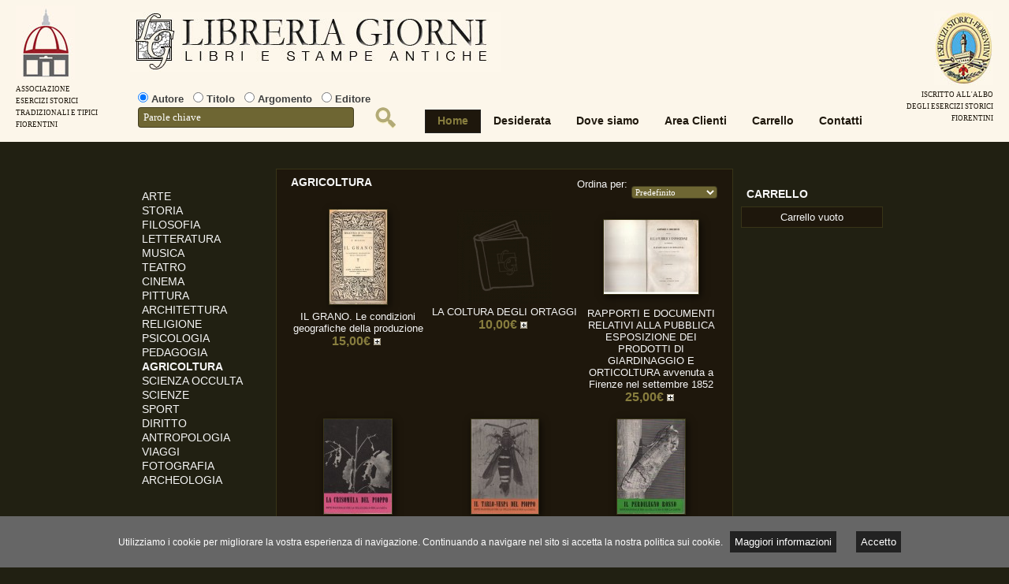

--- FILE ---
content_type: text/html; charset=utf-8
request_url: http://www.libreriagiorni.it/store/agricoltura/20816.html
body_size: 14318
content:
<?xml version="1.0" encoding="UTF-8"?>
<!DOCTYPE html PUBLIC "-//W3C//DTD XHTML 1.0 Strict//EN" "http://www.w3.org/TR/xhtml1/DTD/xhtml1-strict.dtd">
<html xmlns="http://www.w3.org/1999/xhtml" dir="ltr" lang="it" xml:lang="it">
<head>
<title>AGRICOLTURA</title>
<meta http-equiv="Content-Type" content="text/html; charset=utf-8" />
<meta name = "format-detection" content = "telephone=no">
<meta name="keywords" content="Libreria Giorni Firenze - Libri sull' agricoltura. Consulta il nostro catalogo online." />
<meta name="description" content="Libreria Giorni Firenze - Libri sull' agricoltura. Consulta il nostro catalogo online." />
<base href="http://www.libreriagiorni.it/store/" />
<!-- 
<link href="http://www.libreriagiorni.it/store/image/data/cart.png" rel="icon" />
 -->
<link rel="stylesheet" type="text/css" href="catalog/view/theme/default/stylesheet/stylesheet.css" />
<!--[if lt IE 7]>
<link rel="stylesheet" type="text/css" href="catalog/view/theme/default/stylesheet/ie6.css" />
<script type="text/javascript" src="catalog/view/javascript/DD_belatedPNG_0.0.8a-min.js"></script>
<script>
DD_belatedPNG.fix('img, #header .div3 a, #content .left, #content .right, .box .top');
</script>
<![endif]-->
<!--[if IE 7]>
<style>
#header .div4 {
width: 590px;
float: left;
height: 50px;
padding-right: 0px;
margin-top: 126px;
}
#header .div9 {
	margin-top: -83px;
}
.buttonSearch {
width: 32px;
height: 32px;
float: right;
position: relative;
margin-top: -32px;
}
</style>
<![endif]-->
<script type="text/javascript" src="http://ajax.googleapis.com/ajax/libs/jquery/1.4.2/jquery.js"></script>
<script type="text/javascript" src="autocomplete/jquery-ui.js"></script>
<script type="text/javascript" src="http://ajax.googleapis.com/ajax/libs/jqueryui/1.8.5/i18n/jquery.ui.datepicker-it.js"></script>
<link rel="stylesheet" href="http://ajax.googleapis.com/ajax/libs/jqueryui/1.8.5/themes/base/jquery-ui.css" type="text/css"/>
<link rel="stylesheet" href="http://ajax.googleapis.com/ajax/libs/jqueryui/1.8.5/themes/redmond/jquery-ui.css" type="text/css"/>
<script type="text/javascript" src="catalog/view/javascript/jquery/thickbox/thickbox-compressed.js"></script>
<link rel="stylesheet" type="text/css" href="catalog/view/javascript/jquery/thickbox/thickbox.css" />
<script type="text/javascript" src="catalog/view/javascript/jquery/tab.js"></script>
<script type="text/javascript"><!--
function bookmark(url, title) {
	if (window.sidebar) { // firefox
    window.sidebar.addPanel(title, url, "");
	} else if(window.opera && window.print) { // opera
		var elem = document.createElement('a');
		elem.setAttribute('href',url);
		elem.setAttribute('title',title);
		elem.setAttribute('rel','sidebar');
		elem.click();
	} else if(document.all) {// ie
   		window.external.AddFavorite(url, title);
	}
}
//--></script>
<script language="JavaScript" type="text/JavaScript">
var filtro_ricerca = 'a';
</script>
<style>
	.ui-autocomplete {
		z-index: 1000000 !important;
	}
	.ui-menu-item {
		text-align: left;
		color: #ff00ff;
	}
    .ui-autocomplete-loading {
        background: white url('http://www.chipsmachine.com/chips/immagini/processing.gif') right center no-repeat;
    }
    #tag {
        width: 25em;
    }
    /*
	.ui-state-hover, .ui-widget-content .ui-state-hover, .ui-widget-header .ui-state-hover, .ui-state-focus, .ui-widget-content .ui-state-focus, .ui-widget-header .ui-state-focus {
		border: 1px solid #79b7e7;
		background: #f0f000 url('http://www.chipsmachine.com/chips/immagini/libreriagiorni_ui-bg_glass_75_d0e5f5_1x400.png') 50% 50% repeat-x;
		font-weight: bold;
		color: #1d5987;
	}
	.ui-state-hover a, .ui-state-hover a:hover {
		color: #1d5987;
		text-decoration: none;
	}
	*/
</style>
</head>
<body>
<!-- Histats.com  START  (aync)-->
<script type="text/javascript">var _Hasync= _Hasync|| [];
_Hasync.push(['Histats.start', '1,1828786,4,0,0,0,00010000']);
_Hasync.push(['Histats.fasi', '1']);
_Hasync.push(['Histats.track_hits', '']);
(function() {
var hs = document.createElement('script'); hs.type = 'text/javascript'; hs.async = true;
hs.src = ('http://s10.histats.com/js15_as.js');
(document.getElementsByTagName('head')[0] || document.getElementsByTagName('body')[0]).appendChild(hs);
})();</script>
<noscript><a href="http://www.histats.com" target="_blank"><img  src="http://sstatic1.histats.com/0.gif?1828786&101" alt="statistiche web gratis" border="0"></a></noscript>
<!-- Histats.com  END  -->
<div id="topBody" style="position:absolute;"><div id="esercizistorici_tradizionali" style="position: absolute; top: 7px; left: 20px; text-align: left;"><a href="http://www.esercizistoricifiorentini.it/it/articolo/72/libreria-giorni/librerie.html" target="_blank" style="text-align: right; color: #1e170c; text-transform: uppercase; font-size: 9px; font-weight: normal; font-family: Georgia, Times, serif;"><img src="image/Esercizi_Storici_Tradizionali.jpg" alt="" /><br />Associazione<br />Esercizi Storici<br />Tradizionali e tipici<br />Fiorentini</div></a><div id="esercizistorici" style="position: absolute; top: 14px; right: 20px; text-align: right;"><a href="//luoghicommercio.comune.fi.it/esercizi_storici/tipologia/librerie.html" target="_blank" style="text-align: right; color: #1e170c; text-transform: uppercase; font-size: 9px; font-weight: normal; font-family: Georgia, Times, serif;"><img src="image/Esercizi_Storici.jpg" alt="" /><br />Iscritto all'Albo<br />degli Esercizi Storici<br />Fiorentini</div></a></div>
<div id="container">
<div id="header">
  <div class="div1">
    <div class="div2">
            <a href="http://www.libreriagiorni.it/store/index.php?route=common/home"><img id="logoImg" src="http://www.libreriagiorni.it/store/image/data/logo.jpg" title="Libreria Giorni" alt="Libreria Giorni" /></a>
          </div>
    <div class="div3"><a href="http://www.libreriagiorni.it/store/index.php?route=product/special" style="background-image: url('catalog/view/theme/default/image/special.png');">Offerte speciali</a><a onclick="bookmark(document.location, 'AGRICOLTURA');" style="background-image: url('catalog/view/theme/default/image/bookmark.png');">Segnalibro</a><a href="http://www.libreriagiorni.it/store/index.php?route=information/contact" style="background-image: url('catalog/view/theme/default/image/contact.png');">Contatti</a><a href="http://www.libreriagiorni.it/store/index.php?route=information/sitemap" style="background-image: url('catalog/view/theme/default/image/sitemap.png');">Mappa del sito</a></div>
    <div class="div4"><a href="http://www.libreriagiorni.it/store/index.php?route=common/home" id="tab_home">Home</a>
      <a href="desiderata" id="tab_desiderata">Desiderata</a>
      <a href="dove_siamo" id="tab_dovesiamo">Dove siamo</a>
            <a style="display: none;" href="http://www.libreriagiorni.it/store/index.php?route=account/login" id="tab_login">Login</a>
            <a href="http://www.libreriagiorni.it/store/index.php?route=account/account" id="tab_account">Area Clienti</a>
      <a href="http://www.libreriagiorni.it/store/index.php?route=checkout/cart" id="tab_cart">Carrello</a>
      <a href="http://www.libreriagiorni.it/store/index.php?route=information/contact" id="tab_contact">Contatti</a>
      <!-- <a href="http://www.libreriagiorni.it/store/index.php?route=checkout/shipping" id="tab_checkout">Acquista</a> -->
      </div>
    <div class="div5">
      <div class="left"></div>
      <div class="right"></div>
      <div class="center">
        <div id="search" style="color: #212012;">
          <div class="div8"></div>
                              <div class="div9" style="color: #212012;">
                     <div class="radio">
           <form enctype="multipart/form-data" method="post" action="" id="searchFilterForm" name="searchFilterFormN">
           	<input type="radio" value="" onclick="perAutore();" name="radio_search" checked="checked" />&nbsp;Autore
           	&nbsp;&nbsp;<input type="radio" value="" onclick="perTitolo();" name="radio_search" />&nbsp;Titolo
           	&nbsp;&nbsp;<input type="radio" value="" onclick="perArgomento();" name="radio_search" />&nbsp;Argomento
           	&nbsp;&nbsp;<input type="radio" value="" onclick="perEditore();" name="radio_search" />&nbsp;Editore
           </form>
           </div>
                        <input type="text" value="Parole chiave" id="filter_keyword" name="filter_keyword" onclick="this.value = '';" onkeydown="this.style.color = '#ffffff'" style="width: 260px; color: #ffffff;" />&nbsp;&nbsp;<a style="" onclick="moduleSearch();"><div class="buttonSearch"></div></a>
            <input type="hidden" id="tagid" name="tagid" value=""/>
            </form>
                        <!-- 
			<select id="filter_category_id">
              <option value="0">Tutte le categorie</option>
                                          <option value="35">&nbsp;&nbsp;&nbsp;&nbsp;ARTE</option>
                                                        <option value="36">&nbsp;&nbsp;&nbsp;&nbsp;STORIA</option>
                                                        <option value="37">&nbsp;&nbsp;&nbsp;&nbsp;FILOSOFIA</option>
                                                        <option value="38">&nbsp;&nbsp;&nbsp;&nbsp;LETTERATURA</option>
                                                        <option value="39">&nbsp;&nbsp;&nbsp;&nbsp;MUSICA</option>
                                                        <option value="40">&nbsp;&nbsp;&nbsp;&nbsp;TEATRO</option>
                                                        <option value="41">&nbsp;&nbsp;&nbsp;&nbsp;CINEMA</option>
                                                        <option value="42">&nbsp;&nbsp;&nbsp;&nbsp;PITTURA</option>
                                                        <option value="43">&nbsp;&nbsp;&nbsp;&nbsp;ARCHITETTURA</option>
                                                        <option value="44">&nbsp;&nbsp;&nbsp;&nbsp;RELIGIONE</option>
                                                        <option value="45">&nbsp;&nbsp;&nbsp;&nbsp;PSICOLOGIA</option>
                                                        <option value="46">&nbsp;&nbsp;&nbsp;&nbsp;PEDAGOGIA</option>
                                                        <option value="47" selected="selected">&nbsp;&nbsp;&nbsp;&nbsp;AGRICOLTURA</option>
                                                        <option value="48">&nbsp;&nbsp;&nbsp;&nbsp;SCIENZA OCCULTA</option>
                                                        <option value="49">&nbsp;&nbsp;&nbsp;&nbsp;SCIENZE</option>
                                                        <option value="50">&nbsp;&nbsp;&nbsp;&nbsp;SPORT</option>
                                                        <option value="52">&nbsp;&nbsp;&nbsp;&nbsp;DIRITTO</option>
                                                        <option value="54">&nbsp;&nbsp;&nbsp;&nbsp;ANTROPOLOGIA</option>
                                                        <option value="55">&nbsp;&nbsp;&nbsp;&nbsp;VIAGGI</option>
                                                        <option value="57">&nbsp;&nbsp;&nbsp;&nbsp;FOTOGRAFIA</option>
                                                        <option value="61">&nbsp;&nbsp;&nbsp;&nbsp;ARCHEOLOGIA</option>
                                                        <option value="60">&nbsp;&nbsp;&nbsp;&nbsp;LOCANDINE FILM</option>
                                        </select>
 		   -->
          </div>
          <!-- <br /> -->
          <div class="div10"><!-- &nbsp;&nbsp;<a onclick="moduleSearch();" class="button"><span>Vai</span></a> <a href="http://www.libreriagiorni.it/store/index.php?route=product/search">Ricerca avanzata</a> --></div>
        </div>
      </div>
    </div>
  </div>
  <div class="div6">
    <div class="left"></div>
    <div class="right"></div>
    <div class="center">
	        <div id="breadcrumb">
                <a href="http://www.libreriagiorni.it/store/index.php?route=common/home">Home</a>
                 &raquo; <a href="http://www.libreriagiorni.it/store/agricoltura">AGRICOLTURA</a>
              </div>
      <div class="div7">
                <form action="http://www.libreriagiorni.it/store/index.php?route=common/home" method="post" enctype="multipart/form-data" id="currency_form">
          <div class="switcher">
                                    <div class="selected"><a>Euro</a></div>
                                    <div class="option">
                            <a onclick="$('input[name=\'currency_code\']').attr('value', 'EUR'); $('#currency_form').submit();">Euro</a>
                          </div>
          </div>
          <div style="display: inline;">
            <input type="hidden" name="currency_code" value="" />
            <input type="hidden" name="redirect" value="http://www.libreriagiorni.it/store/agricoltura" />
          </div>
        </form>
                        <form action="http://www.libreriagiorni.it/store/index.php?route=common/home" method="post" enctype="multipart/form-data" id="language_form">
          <div class="switcher">
                                    <div class="selected"><a><img src="image/flags/it.png" alt="Italiano" />&nbsp;&nbsp;Italiano</a></div>
                                                            <div class="option">
                            <a onclick="$('input[name=\'language_code\']').attr('value', 'it'); $('#language_form').submit();"><img src="image/flags/it.png" alt="Italiano" />&nbsp;&nbsp;Italiano</a>
                            <a onclick="$('input[name=\'language_code\']').attr('value', 'en'); $('#language_form').submit();"><img src="image/flags/gb.png" alt="English" />&nbsp;&nbsp;English</a>
                          </div>
          </div>
          <div>
            <input type="hidden" name="language_code" value="" />
            <input type="hidden" name="redirect" value="http://www.libreriagiorni.it/store/agricoltura" />
          </div>
        </form>
              </div>
    </div>
  </div>
</div>
<script type="text/javascript"><!-- 
function getURLVar(urlVarName) {
	var urlHalves = String(document.location).toLowerCase().split('?');
	var urlVarValue = '';
	
	if (urlHalves[1]) {
		var urlVars = urlHalves[1].split('&');

		for (var i = 0; i <= (urlVars.length); i++) {
			if (urlVars[i]) {
				var urlVarPair = urlVars[i].split('=');
				
				if (urlVarPair[0] && urlVarPair[0] == urlVarName.toLowerCase()) {
					urlVarValue = urlVarPair[1];
				}
			}
		}
	}
	
	return urlVarValue;
} 

// funzione Autocomplete

/*
Opzioni della funzione Autocomplete:

source: accetta un url che nel nostro caso è il file php (che a breve andremo a vedere) oppure un array di elementi;
minLenght: setta il numero minimo di caratteri che bisogna scrivere nell'input-type per iniziare l'autocompletamento;
change: è una funzioncina che esegue logica al suo interno ad ogni cambiamento dell'input-type. In questo caso io non faccio altro che controllare se esiste un item tra i risultati e nel caso in cui non esiste vado a svuotare gli opportuni valori;
select: altra funzioncina che esegue la logica al suo interno nel momento in cui selezioniamo un elemento dei risultati proposti. Io al suo interno non faccio altro che andare a settare il lavoro opportuno (id del tag) all'input-type hidden.
*/
	
    $(document).ready(function() {
    	if (filtro_ricerca == 'a') {
        	perAutore();
        }
        if (filtro_ricerca == 't') {
        	perTitolo();
        }
        if (filtro_ricerca == 'e') {
        	perEditore();
        }
        if (filtro_ricerca == 'arg') {
        	perArgomento();
        }
    });
	
	function perAutore() {
		$("#filter_keyword").autocomplete({
            source: "autocomplete/data.php?cerca=a",
            minLength: 3,
            focus: function( event, ui ) {
                $(this).val(ui.item.label);
                return false;
            },
            change: function(event, ui) {
                if (!ui.item) {
                    $(this).val('');
                    $('#tagid').val('');
                    return false;
                }
            },
            select: function(event, ui) {
                $(this).val(ui.item.label);
                $('#tagid').val(ui.item.value);
                self.location.href = 'http://www.libreriagiorni.it/store/index.php?route=product/product&product_id='+ui.item.value+'&filter=a';
                return false;
            }
        });
	}
	
	function perTitolo() {
		$("#filter_keyword").autocomplete({
            source: "autocomplete/data.php?cerca=t",
            minLength: 3,
            focus: function( event, ui ) {
                $(this).val(ui.item.label);
                return false;
            },
            change: function(event, ui) {
                if (!ui.item) {
                    $(this).val('');
                    $('#tagid').val('');
                    return false;
                }
            },
            select: function(event, ui) {
                $(this).val(ui.item.label);
                $('#tagid').val(ui.item.value);
                self.location.href = 'http://www.libreriagiorni.it/store/index.php?route=product/product&product_id='+ui.item.value+'&filter=t';
                return false;
            }
        });
	}
	
	function perArgomento() {
		$("#filter_keyword").autocomplete({
            source: "autocomplete/data.php?cerca=arg",
            minLength: 3,
            focus: function( event, ui ) {
                $(this).val(ui.item.label);
                return false;
            },
            change: function(event, ui) {
                if (!ui.item) {
                    $(this).val('');
                    $('#tagid').val('');
                    return false;
                }
            },
            select: function(event, ui) {
                $(this).val(ui.item.label);
                $('#tagid').val(ui.item.value);
                self.location.href = 'http://www.libreriagiorni.it/store/index.php?route=product/product&product_id='+ui.item.value+'&filter=a';
                return false;
            }
        });
	}
	
	function perEditore() {
		$("#filter_keyword").autocomplete({
            source: "autocomplete/data.php?cerca=e",
            minLength: 3,
            focus: function( event, ui ) {
                $(this).val(ui.item.label);
                return false;
            },
            change: function(event, ui) {
                if (!ui.item) {
                    $(this).val('');
                    $('#tagid').val('');
                    return false;
                }
            },
            select: function(event, ui) {
                $(this).val(ui.item.label);
                $('#tagid').val(ui.item.value);
                self.location.href = 'http://www.libreriagiorni.it/store/index.php?route=product/manufacturer&manufacturer_id='+ui.item.value+'&filter=e';
                return false;
            }
        });
	}
	
	
$(document).ready(function() {
	route = getURLVar('route');
	
	if (!route) {
		if (document.location.href.indexOf('dove_siamo') != -1) {
			$('#tab_dovesiamo').addClass('selected');
		} else if (document.location.href.indexOf('desiderata') != -1) {
			$('#tab_desiderata').addClass('selected');
		} else if (route == 'account/login') {
			$('#tab_login').addClass('selected');	
		} else if (route == 'information/contact') {
			$('#tab_contact').addClass('selected');
		} else if (route == 'checkout/cart') {
			$('#tab_cart').addClass('selected');
		} else {
			$('#tab_home').addClass('selected');
		}
	} else {
		part = route.split('/');
		
		if (route == 'common/home') {
			$('#tab_home').addClass('selected');
		} else if (document.location.href.indexOf('dove_siamo') != -1) {
			$('#tab_dovesiamo').addClass('selected');
		} else if (document.location.href.indexOf('desiderata') != -1) {
			$('#tab_desiderata').addClass('selected');
		} else if (route == 'account/login') {
			$('#tab_login').addClass('selected');	
		} else if (part[0] == 'account') {
			$('#tab_account').addClass('selected');
		} else if (route == 'information/contact') {
			$('#tab_contact').addClass('selected');
		} else if (route == 'checkout/cart') {
			$('#tab_cart').addClass('selected');
		} else if (part[0] == 'checkout') {
			$('#tab_checkout').addClass('selected');
		} else {
			$('#tab_home').addClass('selected');
		}
	}
});
//--></script>
<script type="text/javascript"><!--
$('#search input').keydown(function(e) {
	if (e.keyCode == 13) {
		moduleSearch();
	}
});

function moduleSearch() {
	if (document.searchFilterFormN.radio_search[0].checked) {
		var filter_value = 'a';
	}
	if (document.searchFilterFormN.radio_search[1].checked) {
		var filter_value = 't';
	}
	if (document.searchFilterFormN.radio_search[2].checked) {
		var filter_value = 'arg';
	}
	if (document.searchFilterFormN.radio_search[3].checked) {
		var filter_value = 'e';
	}
	pathArray = location.pathname.split( '/' );
	
	url = 'http://www.libreriagiorni.it/store/';
		
	url += 'index.php?route=product/search';
		
	var filter_keyword = $('#filter_keyword').attr('value')
	
	if (filter_keyword) {
		url += '&keyword=' + encodeURIComponent(filter_keyword) + '&filter=' + filter_value;
	}
	
	var filter_category_id = $('#filter_category_id').attr('value');
	
	if (filter_category_id) {
		url += '&category_id=' + filter_category_id;
	}
	
	if (filter_value == 'arg') {
		url += '&description=1';
	}
	
	location = url;
}

function old_moduleSearch() {
	if (document.searchFilterFormN.radio_search[0].checked) {
		var filter_value = 'a';
	}
	if (document.searchFilterFormN.radio_search[1].checked) {
		var filter_value = 't';
	}
	if (document.searchFilterFormN.radio_search[2].checked) {
		var filter_value = 'e';
	}
	pathArray = location.pathname.split( '/' );
	
	url = 'http://www.libreriagiorni.it/store/';
		
	url += 'index.php?route=product/search';
		
	var filter_keyword = $('#filter_keyword').attr('value')
	
	if (filter_keyword) {
		url += '&keyword=' + encodeURIComponent(filter_keyword) + '&filter=' + filter_value;
	}
	
	var filter_category_id = $('#filter_category_id').attr('value');
	
	if (filter_category_id) {
		url += '&category_id=' + filter_category_id;
	}
	
	location = url;
}
//--></script>
<script type="text/javascript"><!--
$('.switcher').bind('click', function() {
	$(this).find('.option').slideToggle('fast');
});
$('.switcher').bind('mouseleave', function() {
	$(this).find('.option').slideUp('fast');
}); 
//--></script>
<div id="column_left">
    <div class="box">
  <div class="top"><img src="catalog/view/theme/default/image/category.png" alt="" />Categorie</div>
  <div id="category" class="middle"><ul><li><a href="http://www.libreriagiorni.it/store/arte">ARTE</a></li><li><a href="http://www.libreriagiorni.it/store/storia">STORIA</a></li><li><a href="http://www.libreriagiorni.it/store/filosofia">FILOSOFIA</a></li><li><a href="http://www.libreriagiorni.it/store/letteratura">LETTERATURA</a></li><li><a href="http://www.libreriagiorni.it/store/musica">MUSICA</a></li><li><a href="http://www.libreriagiorni.it/store/teatro">TEATRO</a></li><li><a href="http://www.libreriagiorni.it/store/cinema">CINEMA</a></li><li><a href="http://www.libreriagiorni.it/store/pittura">PITTURA</a></li><li><a href="http://www.libreriagiorni.it/store/architettura">ARCHITETTURA</a></li><li><a href="http://www.libreriagiorni.it/store/religione">RELIGIONE</a></li><li><a href="http://www.libreriagiorni.it/store/psicologia">PSICOLOGIA</a></li><li><a href="http://www.libreriagiorni.it/store/pedagogia">PEDAGOGIA</a></li><li><a href="http://www.libreriagiorni.it/store/agricoltura"><b>AGRICOLTURA</b></a></li><li><a href="http://www.libreriagiorni.it/store/scienza_occulta">SCIENZA OCCULTA</a></li><li><a href="http://www.libreriagiorni.it/store/scienze">SCIENZE</a></li><li><a href="http://www.libreriagiorni.it/store/sport">SPORT</a></li><li><a href="http://www.libreriagiorni.it/store/diritto">DIRITTO</a></li><li><a href="http://www.libreriagiorni.it/store/antropologia">ANTROPOLOGIA</a></li><li><a href="http://www.libreriagiorni.it/store/viaggi">VIAGGI</a></li><li><a href="http://www.libreriagiorni.it/store/fotografia">FOTOGRAFIA</a></li><li><a href="http://www.libreriagiorni.it/store/archeologia">ARCHEOLOGIA</a></li><li style="margin-top: 50px;"><a href="http://www.libreriagiorni.it/store/miniposter">LOCANDINE FILM</a></li></ul></div>
  <div class="bottom">&nbsp;</div>
  <br /><br />
  <!-- <div class="middle"><a href="http://www.libreriagiorni.it/store/index.php?route=information/contact">CONTATTI</a></div> -->
</div>
    <div id="pagine_info" class="box" style="visibility: hidden;">
  <div class="top"><img src="catalog/view/theme/default/image/information.png" alt="" />Informazioni</div>
  <div id="information" class="middle">
    <ul>
            	            	            	      		<li><a href="http://www.libreriagiorni.it/store/privacy">Privacy</a></li>
      	            	      		<li><a href="http://www.libreriagiorni.it/store/termini_e_condizioni">Termini e condizioni</a></li>
      	            <!-- <li><a href="http://www.libreriagiorni.it/store/index.php?route=information/contact">Contattaci</a></li> -->
      <!-- <li><a href="http://www.libreriagiorni.it/store/index.php?route=information/sitemap">Mappa del sito</a></li> -->
    </ul>
  </div>
  <div class="bottom">&nbsp;</div>
</div>
<script type="text/javascript"><!--
$(document).ready(function() {
	if ((document.location.href.indexOf('route=common/home') == -1) && (document.location.href !== 'http://www.libreriagiorni.it/store/')) {
		document.getElementById('pagine_info').style.visibility = 'visible';
	}
});
//--></script>  </div>
<div id="column_right">
    <div id="module_cart" class="box">
  <div class="top" style="display: block;"><!-- <img src="catalog/view/theme/default/image/basket.png" alt="" /> -->Carrello</div>
  <div class="middle" style="background: #1e170c; border: 1px solid #383417;">
        <div style="text-align: center;">Carrello vuoto</div>
      </div>
  <div class="bottom">&nbsp;</div>
</div>
<script type="text/javascript" src="catalog/view/javascript/jquery/ajax_add.js"></script>

<script type="text/javascript"><!--

function getUrlParam(name) {
  var name = name.replace(/[\[]/,"\\\[").replace(/[\]]/,"\\\]");
  var regexS = "[\\?&]"+name+"=([^&#]*)";
  var regex = new RegExp(regexS);
  var results = regex.exec(window.location.href);
  if (results == null)
    return "";
  else
    return results[1];
}

$(document).ready(function () {
	$('.cart_remove').live('click', function () {
		if (!confirm('Eliminare questo libro dal carrello?')) {
			return false;
		}
		$(this).removeClass('cart_remove').addClass('cart_remove_loading');
		$.ajax({
			type: 'post',
			url: 'index.php?route=module/cart/callback',
			dataType: 'html',
			data: 'remove=' + this.id,
			success: function (html) {
				$('#module_cart .middle').html(html);
				if (getUrlParam('route').indexOf('checkout') != -1) {
					window.location.reload();
				}
			}
		});
	});
});
//--></script>    <div id="inEvidenzaBox" class="box" style="display: block;">
  <div class="top" style="display: block;"><!-- <img src="catalog/view/theme/default/image/featured.png" alt="" /> -->In evidenza</div>
  <div class="middle" style="background: #1e170c; border: 1px solid #383417;">
        <table cellpadding="2" cellspacing="0" style="width: 100%;">
                  
            
      						                        
            
      						                        
            
      						                        
            
      						                        
            
      						                        
            
      						                        
            
      						                        
            
      						                        
            
      						                        
            
      						                        
            
      						                        
            
      						                        
            
      						                        
            
      						                        
            
      						                        
            
      						                        
            
      						                        
            
      						                        
            
      						                        
            
      						                        
            
      						                        
            
      						                        
            
      						                        
            
      						                        
            
      						                        
            
      						                        
            
      						                        
            
      						                        
            
      						                        
            
      						                        
            
      						                        
            
      						                        
            
      						                        
            
      						                        
            
      						                        
            
      						                        
            
      						                        
            
      						                        
            
      						                        
            
      						                        
            
      						                        
            
      						                        
            
      						                        
            
      						                        
            
      						                        
            
      						                        
            
      						                        
            
      						                        
            
      						                        
            
      						                        
            
      						                        
            
      						                        
            
      						                        
            
      						                        
            
      						                        
            
      						                        
            
      						                        
            
      						                        
            
      						                        
            
      						                        
            
      						                        
            
      						                        
            
      						                        
            
      						                        
            
      						                        
            
      						                        
            
      						                        
            
      						                        
            
      						                        
            
      						                        
            
      						                        
            
      						                        
            
      						                        
            
      						                        
            
      						                        
            
      						                        
            
      						                        
            
      						                        
            
      						                        
            
      						                        
            
      						                        
            
      						                        
            
      						                        
            
      						                        
            
      						                        
            
      						                        
            
      						                        
            
      						                        
            
      						                        
            
      						                        
            
      						                        
            
      						                        
            
      						                        
            
      						                        
            
      						                        
            
      						                        
            
      						                        
            
      						                        
            
      						                        
            
      						                        
            
      						                        
            
      						                        
            
      						                        
            
      						                        
            
      						                        
            
      						                        
            
      						                        
            
      						                        
            
      						                        
            
      						                        
            
      						                        
            
      						                        
            
      						                        
            
      						                        
            
      						                        
            
      						                        
            
      						                        
            
      						                        
            
      						                        
            
      						                        
            
      						                        
            
      						                        
            
      						                        
            
      						                        
            
      						                        
            
      						                        
            
      						                        
            
      						                        
            
      						                        
            
      						                        
            
      						                        
            
      						                        
            
      						                        
            
      						                        
            
      						                        
            
      						                        
            
      						                        
            
      						                        
            
      						                        
            
      						                        
            
      						                        
            
      						                        
            
      						                        
            
      						                </table>
      </div>
  <div class="bottom">&nbsp;</div>
</div>
<script type="text/javascript">
	document.getElementById("inEvidenzaBox").style.display = "none";
</script>

  </div>
<div id="content">
  <div class="top">
    <div class="left"></div>
    <div class="right"></div>
    <div class="center">
      <h1>AGRICOLTURA</h1>
    </div>
  </div>
  <div class="middle">
    	            <div class="sort">
      <div class="div1">
        <select name="sort" onchange="location = this.value">
                              <option value="http://www.libreriagiorni.it/store/agricoltura?sort=p.sort_order&order=ASC" selected="selected">Predefinito</option>
                                        <option value="http://www.libreriagiorni.it/store/agricoltura?sort=pd.name&order=ASC">Nome A - Z</option>
                                        <option value="http://www.libreriagiorni.it/store/agricoltura?sort=pd.name&order=DESC">Nome Z - A</option>
                                        <option value="http://www.libreriagiorni.it/store/agricoltura?sort=p.price&order=ASC">Prezzo crescente</option>
                                        <option value="http://www.libreriagiorni.it/store/agricoltura?sort=p.price&order=DESC">Prezzo decrescente</option>
                                        <option value="http://www.libreriagiorni.it/store/agricoltura?sort=p.model&order=ASC">Codice A - Z</option>
                                        <option value="http://www.libreriagiorni.it/store/agricoltura?sort=p.model&order=DESC">Codice Z - A</option>
                            </select>
      </div>
      <div class="div2">Ordina per:</div>
    </div>
    <table class="list">
            <tr>
                <td width="33%">                    <a href="http://www.libreriagiorni.it/store/agricoltura/6032.html"><img class="imageShadowBox" src="http://www.chipsmachine.com/libreriagiorni_store/TimThumb/timthumb_rsz.php?src=http://www.chipsmachine.com/libreriagiorni.edit/page_1/page_contents/media/img/6032.jpg&h=120" style="margin: px 0;" title="IL GRANO. Le condizioni geografiche della produzione" alt="IL GRANO. Le condizioni geografiche della produzione" /></a><br />
          <a href="http://www.libreriagiorni.it/store/agricoltura/6032.html">IL GRANO. Le condizioni geografiche della produzione</a><br />
          <!-- <span style="color: #999; font-size: 11px;">6032</span><br /> -->
                              <span style="font-size: 16px; color: #877d3e; font-weight: bold;">15,00€</span>
                    <a class="button_add_small" href="http://www.libreriagiorni.it/store/index.php?route=checkout/cart&product_id=6032" title="Aggiungi al carrello" >&nbsp;</a>
		            <br />
                    </td>
                <td width="33%">                    <a href="http://www.libreriagiorni.it/store/agricoltura/6048.html"><img class="" src="http://www.chipsmachine.com/libreriagiorni_store/image/cache/no_image-120x120.jpg" style="margin: px 0;" title="LA COLTURA DEGLI ORTAGGI" alt="LA COLTURA DEGLI ORTAGGI" /></a><br />
          <a href="http://www.libreriagiorni.it/store/agricoltura/6048.html">LA COLTURA DEGLI ORTAGGI</a><br />
          <!-- <span style="color: #999; font-size: 11px;">6048</span><br /> -->
                              <span style="font-size: 16px; color: #877d3e; font-weight: bold;">10,00€</span>
                    <a class="button_add_small" href="http://www.libreriagiorni.it/store/index.php?route=checkout/cart&product_id=6048" title="Aggiungi al carrello" >&nbsp;</a>
		            <br />
                    </td>
                <td width="33%">                    <a href="http://www.libreriagiorni.it/store/agricoltura/11216.html"><img class="imageShadowBox" src="http://www.chipsmachine.com/libreriagiorni_store/TimThumb/timthumb_rsz.php?src=http://www.chipsmachine.com/libreriagiorni.edit/page_1/page_contents/media/img/11216.jpg&w=120" style="margin: 13px 0;" title="RAPPORTI E DOCUMENTI RELATIVI ALLA PUBBLICA ESPOSIZIONE DEI PRODOTTI DI GIARDINAGGIO E ORTICOLTURA avvenuta a Firenze nel settembre 1852" alt="RAPPORTI E DOCUMENTI RELATIVI ALLA PUBBLICA ESPOSIZIONE DEI PRODOTTI DI GIARDINAGGIO E ORTICOLTURA avvenuta a Firenze nel settembre 1852" /></a><br />
          <a href="http://www.libreriagiorni.it/store/agricoltura/11216.html">RAPPORTI E DOCUMENTI RELATIVI ALLA PUBBLICA ESPOSIZIONE DEI PRODOTTI DI GIARDINAGGIO E ORTICOLTURA avvenuta a Firenze nel settembre 1852</a><br />
          <!-- <span style="color: #999; font-size: 11px;">11216</span><br /> -->
                              <span style="font-size: 16px; color: #877d3e; font-weight: bold;">25,00€</span>
                    <a class="button_add_small" href="http://www.libreriagiorni.it/store/index.php?route=checkout/cart&product_id=11216" title="Aggiungi al carrello" >&nbsp;</a>
		            <br />
                    </td>
              </tr>
            <tr>
                <td width="33%">                    <a href="http://www.libreriagiorni.it/store/agricoltura/23982.html"><img class="imageShadowBox" src="http://www.chipsmachine.com/libreriagiorni_store/TimThumb/timthumb_rsz.php?src=http://www.chipsmachine.com/libreriagiorni.edit/page_1/page_contents/media/img/23982.jpg&h=120" style="margin: px 0;" title="La crisomela del pioppo (melasoma populi)" alt="La crisomela del pioppo (melasoma populi)" /></a><br />
          <a href="http://www.libreriagiorni.it/store/agricoltura/23982.html">La crisomela del pioppo (melasoma populi)</a><br />
          <!-- <span style="color: #999; font-size: 11px;">23982</span><br /> -->
                              <span style="font-size: 16px; color: #877d3e; font-weight: bold;">10,00€</span>
                    <a class="button_add_small" href="http://www.libreriagiorni.it/store/index.php?route=checkout/cart&product_id=23982" title="Aggiungi al carrello" >&nbsp;</a>
		            <br />
                    </td>
                <td width="33%">                    <a href="http://www.libreriagiorni.it/store/agricoltura/23985.html"><img class="imageShadowBox" src="http://www.chipsmachine.com/libreriagiorni_store/TimThumb/timthumb_rsz.php?src=http://www.chipsmachine.com/libreriagiorni.edit/page_1/page_contents/media/img/23985.jpg&h=120" style="margin: px 0;" title="Il tarlo vespa del pioppo (sciapteron tabaniforme)" alt="Il tarlo vespa del pioppo (sciapteron tabaniforme)" /></a><br />
          <a href="http://www.libreriagiorni.it/store/agricoltura/23985.html">Il tarlo vespa del pioppo (sciapteron tabaniforme)</a><br />
          <!-- <span style="color: #999; font-size: 11px;">23985</span><br /> -->
                              <span style="font-size: 16px; color: #877d3e; font-weight: bold;">10,00€</span>
                    <a class="button_add_small" href="http://www.libreriagiorni.it/store/index.php?route=checkout/cart&product_id=23985" title="Aggiungi al carrello" >&nbsp;</a>
		            <br />
                    </td>
                <td width="33%">                    <a href="http://www.libreriagiorni.it/store/agricoltura/23988.html"><img class="imageShadowBox" src="http://www.chipsmachine.com/libreriagiorni_store/TimThumb/timthumb_rsz.php?src=http://www.chipsmachine.com/libreriagiorni.edit/page_1/page_contents/media/img/23988.jpg&h=120" style="margin: px 0;" title="Il perdilegno rosso (cossus cossus)" alt="Il perdilegno rosso (cossus cossus)" /></a><br />
          <a href="http://www.libreriagiorni.it/store/agricoltura/23988.html">Il perdilegno rosso (cossus cossus)</a><br />
          <!-- <span style="color: #999; font-size: 11px;">23988</span><br /> -->
                              <span style="font-size: 16px; color: #877d3e; font-weight: bold;">10,00€</span>
                    <a class="button_add_small" href="http://www.libreriagiorni.it/store/index.php?route=checkout/cart&product_id=23988" title="Aggiungi al carrello" >&nbsp;</a>
		            <br />
                    </td>
              </tr>
            <tr>
                <td width="33%">                    <a href="http://www.libreriagiorni.it/store/agricoltura/23992.html"><img class="imageShadowBox" src="http://www.chipsmachine.com/libreriagiorni_store/TimThumb/timthumb_rsz.php?src=http://www.chipsmachine.com/libreriagiorni.edit/page_1/page_contents/media/img/23992.jpg&h=120" style="margin: px 0;" title="Pioppicoltura" alt="Pioppicoltura" /></a><br />
          <a href="http://www.libreriagiorni.it/store/agricoltura/23992.html">Pioppicoltura</a><br />
          <!-- <span style="color: #999; font-size: 11px;">23992</span><br /> -->
                              <span style="font-size: 16px; color: #877d3e; font-weight: bold;">15,00€</span>
                    <a class="button_add_small" href="http://www.libreriagiorni.it/store/index.php?route=checkout/cart&product_id=23992" title="Aggiungi al carrello" >&nbsp;</a>
		            <br />
                    </td>
                <td width="33%">                    <a href="http://www.libreriagiorni.it/store/agricoltura/24138.html"><img class="imageShadowBox" src="http://www.chipsmachine.com/libreriagiorni_store/TimThumb/timthumb_rsz.php?src=http://www.chipsmachine.com/libreriagiorni.edit/page_1/page_contents/media/img/24138.jpg&h=120" style="margin: px 0;" title="Malattie e parassiti delle principali piante coltivate e loro rimedii" alt="Malattie e parassiti delle principali piante coltivate e loro rimedii" /></a><br />
          <a href="http://www.libreriagiorni.it/store/agricoltura/24138.html">Malattie e parassiti delle principali piante coltivate e loro rimedii</a><br />
          <!-- <span style="color: #999; font-size: 11px;">24138</span><br /> -->
                              <span style="font-size: 16px; color: #877d3e; font-weight: bold;">14,00€</span>
                    <a class="button_add_small" href="http://www.libreriagiorni.it/store/index.php?route=checkout/cart&product_id=24138" title="Aggiungi al carrello" >&nbsp;</a>
		            <br />
                    </td>
                <td width="33%">                    <a href="http://www.libreriagiorni.it/store/agricoltura/24293.html"><img class="imageShadowBox" src="http://www.chipsmachine.com/libreriagiorni_store/TimThumb/timthumb_rsz.php?src=http://www.chipsmachine.com/libreriagiorni.edit/page_1/page_contents/media/img/24293.jpg&h=120" style="margin: px 0;" title="L'olivicoltore rivista olearia italiana anno XVII gennaio 1940" alt="L'olivicoltore rivista olearia italiana anno XVII gennaio 1940" /></a><br />
          <a href="http://www.libreriagiorni.it/store/agricoltura/24293.html">L'olivicoltore rivista olearia italiana anno XVII gennaio 1940</a><br />
          <!-- <span style="color: #999; font-size: 11px;">24293</span><br /> -->
                              <span style="font-size: 16px; color: #877d3e; font-weight: bold;">5,00€</span>
                    <a class="button_add_small" href="http://www.libreriagiorni.it/store/index.php?route=checkout/cart&product_id=24293" title="Aggiungi al carrello" >&nbsp;</a>
		            <br />
                    </td>
              </tr>
            <tr>
                <td width="33%">                    <a href="http://www.libreriagiorni.it/store/agricoltura/24296.html"><img class="imageShadowBox" src="http://www.chipsmachine.com/libreriagiorni_store/TimThumb/timthumb_rsz.php?src=http://www.chipsmachine.com/libreriagiorni.edit/page_1/page_contents/media/img/24296.jpg&h=120" style="margin: px 0;" title="L'olivicoltore rivista olearia italiana anno XVII aprile 1940" alt="L'olivicoltore rivista olearia italiana anno XVII aprile 1940" /></a><br />
          <a href="http://www.libreriagiorni.it/store/agricoltura/24296.html">L'olivicoltore rivista olearia italiana anno XVII aprile 1940</a><br />
          <!-- <span style="color: #999; font-size: 11px;">24296</span><br /> -->
                              <span style="font-size: 16px; color: #877d3e; font-weight: bold;">5,00€</span>
                    <a class="button_add_small" href="http://www.libreriagiorni.it/store/index.php?route=checkout/cart&product_id=24296" title="Aggiungi al carrello" >&nbsp;</a>
		            <br />
                    </td>
                <td width="33%">                    <a href="http://www.libreriagiorni.it/store/agricoltura/26172.html"><img class="imageShadowBox" src="http://www.chipsmachine.com/libreriagiorni_store/TimThumb/timthumb_rsz.php?src=http://www.chipsmachine.com/libreriagiorni.edit/page_1/page_contents/media/img/26172.jpg&h=120" style="margin: px 0;" title="Ulivi ed olio in alta Daunia nel periodo Normanno Svevo" alt="Ulivi ed olio in alta Daunia nel periodo Normanno Svevo" /></a><br />
          <a href="http://www.libreriagiorni.it/store/agricoltura/26172.html">Ulivi ed olio in alta Daunia nel periodo Normanno Svevo</a><br />
          <!-- <span style="color: #999; font-size: 11px;">26172</span><br /> -->
                              <span style="font-size: 16px; color: #877d3e; font-weight: bold;">24,00€</span>
                    <a class="button_add_small" href="http://www.libreriagiorni.it/store/index.php?route=checkout/cart&product_id=26172" title="Aggiungi al carrello" >&nbsp;</a>
		            <br />
                    </td>
                <td width="33%">                    <a href="http://www.libreriagiorni.it/store/agricoltura/29703.html"><img class="imageShadowBox" src="http://www.chipsmachine.com/libreriagiorni_store/TimThumb/timthumb_rsz.php?src=http://www.chipsmachine.com/libreriagiorni.edit/page_1/page_contents/media/img/29703.jpg&h=120" style="margin: px 0;" title="Archeologia della vite e del vino in Etruria" alt="Archeologia della vite e del vino in Etruria" /></a><br />
          <a href="http://www.libreriagiorni.it/store/agricoltura/29703.html">Archeologia della vite e del vino in Etruria</a><br />
          <!-- <span style="color: #999; font-size: 11px;">29703</span><br /> -->
                              <span style="font-size: 16px; color: #877d3e; font-weight: bold;">16,00€</span>
                    <a class="button_add_small" href="http://www.libreriagiorni.it/store/index.php?route=checkout/cart&product_id=29703" title="Aggiungi al carrello" >&nbsp;</a>
		            <br />
                    </td>
              </tr>
          </table>
    <div class="pagination"><div class="results">Risultati 1-12 di 12 (1 Pagine)</div></div>
      </div>
  <div class="bottom">
    <div class="left"></div>
    <div class="right"></div>
    <div class="center"></div>
  </div>
</div>
<div id="footer" style="height: 100px;">
  <!-- 
OpenCart is open source software and you are free to remove the Powered By OpenCart if you want, but its generally accepted practise to make a small donatation.
Please donate via PayPal to donate@opencart.com
//-->
  <div class="" style="float: left; margin-left: 28px; text-align: center; color: #3f4040;">LIBRERIA GIORNI • Via Martelli 35/R • 50129 Firenze • Tel. +39 055 284967 • P.Iva 05483760483</div>
  <div class="div2"><span style="font-size:10px; color: #3f4040;">webdesign Paola Giannessi by </span><a href="http://www.chipslab.net" style="font-size:10px; color: #3f4040;" target="_blank"><b>chipsmachine</b></a></div>
  <!-- 
OpenCart is open source software and you are free to remove the Powered By OpenCart if you want, but its generally accepted practise to make a small donatation.
Please donate via PayPal to donate@opencart.com
//-->
</div>
</div>
<div id="extraBottomBar"></div>

<!-- Privacy Policy -->
<script type="text/javascript">
function tooglePrivacyPolicy() {
	$( "#highslide-html-privacyPolicy_Box" ).dialog({
  		width: '80%'
	});
}

</script>
<div id="privacyPolicy_box" style="z-index: 1000;">
	<div class="highslide-html-content" id="highslide-html-privacyPolicy_Box" style="display:none; width: 70%;">
		<div class="highslide-header" style="margin-top: 14px;">
			<ul>
				<li class="highslide-close">
					<a href="#" onclick="return hs.close(this)"></a>
				</li>
			</ul>
		</div>
		<div class="highslide-body" id="privacyPolicyBody">
			<b>INFORMATIVA RELATIVA AL TRATTAMENTO DEI DATI PERSONALI ai sensi dell’articolo 13 del Regolamento (UE) 2016/679</b><br /><br />

<b>Trattamento dati personali<br /><br />Premessa</b><br /><br />
<b>Libreria Giorni di F. Piattoli</b> informa gli utenti sul trattamento dei loro dati personali per effetto della consultazione del presente sito internet.
<b>Libreria Giorni di F. Piattoli</b>, nella sua qualità di titolare del trattamento si impegna a rispettare e a proteggere la riservatezza dell’utente trattando i dati personali forniti nel rispetto delle disposizioni di legge atte a garantire la sicurezza, l'esattezza, l'aggiornamento e la pertinenza dei dati rispetto alle finalità dichiarate. I dati personali forniti dagli utenti che inoltrano richieste sono utilizzati al solo fine di dare esecuzione alla richiesta di volta in volta inoltrata, e sono comunicati a terzi nel solo caso in cui ciò sia strettamente necessario e funzionale a tale finalità. I dati sono trattati da personale appositamente incaricato al trattamento dei dati.<br /><br />

<b>Titolare del trattamento dei dati</b><br />
A seguito della consultazione di questo sito possono essere trattati dati relativi a persone identificate o identificabili. Il titolare del loro trattamento è <b>Libreria Giorni di F. Piattoli</b>, in seguito denominata "Azienda", che ha sede in <b>Via Martelli 35/r - 50129 Firenze FI</b>, nella persona del suo titolare/legale rappresentante.<br /><br />

<b>Luogo del trattamento dei dati</b><br />
I trattamenti connessi ai servizi web di questo sito hanno luogo presso la predetta sede dell'Azienda e sono curati solo da personale dell'Azienda oppure da incaricati esterni di operazioni di manutenzione e aggiornamento.<br />
Nessun dato derivante dal servizio web viene comunicato o diffuso.<br />
I dati personali forniti dagli utenti che inoltrano richieste di servizi, prestazioni o informazioni sono utilizzati al solo fine di eseguire il servizio o la prestazione richiesta o di fornire le informazioni richieste e sono comunicati a terzi nel solo caso in cui ciò sia a tal fine necessario e quindi, limitatamente ai servizi e alle prestazioni richieste, i dati potranno essere trasmessi al personale interno dell'Azienda, a collaboratori, corrispondenti ed incaricati, a consulenti dell'Azienda in materia di contabilità amministrativa, fiscale e contributiva e di informatica e telematica, ad istituti bancari e finanziari, nonché a soggetti incaricati per la tutela degli interessi dell'Azienda in sede giurisdizionale, amministrativa ed extragiudiziale e per il recupero dei crediti ad incaricati per la spedizione di documenti e per il controllo aziendale.<br />
Specifiche misure di sicurezza sono osservate per prevenire la perdita dei dati, usi illeciti o non corretti ed accessi non autorizzati.<br /><br />

<b>Tipi di dati trattati</b><br />
<i>Dati di navigazione</i><br />
I sistemi informatici e le procedure software preposte al funzionamento di questo sito web acquisiscono, nel corso del loro normale esercizio, alcuni dati personali la cui trasmissione è implicita nell'uso dei protocolli di comunicazione di Internet.<br />
Queste informazioni non saranno fornite a terzi, ma potranno essere utilizzate per ricavare informazioni statistiche sull'uso del sito e per comunicazioni a carattere commerciale. In questa categoria di dati rientrano gli indirizzi IP o i nomi a dominio dei computer utilizzati dagli utenti che si connettono al sito, gli indirizzi in notazione URI (Uniform Resource Identifier) delle risorse richieste, l'orario della richiesta, il metodo utilizzato nel sottoporre la richiesta al server, la dimensione del file ottenuto in risposta, il codice numerico indicante lo stato della risposta data dal server (buon fine, errore, ecc.) ed altri parametri relativi al sistema operativo e all'ambiente informatico dell'utente. Questi dati vengono utilizzati al solo fine di ricavare informazioni statistiche anonime sull'uso del sito e per controllarne il corretto funzionamento.<br />
I dati potrebbero essere utilizzati per l'accertamento di responsabilità in caso di ipotetici reati informatici ai danni del sito.<br /><br />

<i>Dati forniti volontariamente dall'utente</i><br />
L'invio facoltativo, esplicito e volontario di posta elettronica agli indirizzi indicati su questo sito comporta la successiva acquisizione dell'indirizzo del mittente, necessario per rispondere alle richieste di servizi e/o informazioni.<br />
La registrazione facoltativa, esplicita e volontaria tramite appositi moduli web (form) presenti sul nostro sito comporta la successiva acquisizione di tutti i dati riportati nei campi compilati dall'utente ed il trattamento, conformemente a quanto riportato nelle specifiche informative riportate per ogni singolo form.<br /><br />

<b>Cookies</b><br />
Non viene fatto uso di Cookies per la trasmissione di informazioni di carattere personale, né vengono utilizzati c.d. cookies di profilazione, ovvero sistemi per il tracciamento degli utenti.<br />
Ulteriori informazioni sull'impiego dei Cookies possono essere consultate nell'apposita informativa raggiungibile dal link nel footer di questo sito.<br /><br />

<b>Facoltatività del conferimento dei dati</b><br />
A parte quanto di seguito specificato con riferimento ai dati di navigazione, l'utente è libero di fornire i dati personali necessari al fine di dare esecuzione alle sue specifiche richieste. Il loro mancato conferimento può comportare l'impossibilità di ottenere quanto richiesto.<br />
Per completezza va ricordato che in alcuni casi (non oggetto dell'ordinaria gestione di questo sito), gli organi giudiziari possono richiedere alcuni tipi di dati. In questo caso ovviamente la comunicazione da parte dell’Azienda ai predetti organi risulta obbligatoria.<br /><br />

<b>Modalità del trattamento – Conservazione dei dati</b><br />
I dati personali sono trattati – secondo principi di correttezza, liceità e trasparenza – con strumenti automatizzati e cartacei per il tempo strettamente necessario a conseguire gli scopi per cui sono stati raccolti e in ossequio a disposizioni di legge.<br /><br />

<b>Finalità del trattamento – Base giuridica del trattamento</b><br />
a) adempimenti connessi agli incarichi conferiti all'Azienda e/o ai servizi alla stessa richiesti, nonché alle norme civilistiche, contabili, fiscali e di pubblica sicurezza, alla gestione amministrativa del rapporto e agli adempimenti comunque correlati all'attività economica dell'Azienda;<br /><br />
b) finalità necessarie ad accertare, esercitare o difendere un diritto in sede giudiziaria o ogniqualvolta le autorità giurisdizionali esercitino le loro funzioni giurisdizionali;<br /><br />
c) per l’eventuale invio di materiale informativo sui servizi dell'Azienda e promozionale da parte dell'Azienda nonché di sue controllate e partecipate;
La base giuridica del trattamento di dati personali per le finalità di cui alla lettera:<br /><br />
&emsp;&emsp;&emsp;a) è l’esecuzione dell’incarico conferito e/o l’erogazione del servizio richiesto;<br /><br /> 
&emsp;&emsp;&emsp;b) è l’adempimento ad un obbligo legale cui l’Azienda è soggetta;<br /><br />
&emsp;&emsp;&emsp;c) è il consenso dell’utente, che potrà essere in qualsiasi momento revocato. La revoca del consenso non pregiudica la liceità del trattamento basata sul consenso precedentemente prestato.<br /><br />

<b>Diritti degli interessati</b><br />
I soggetti cui si riferiscono i dati personali hanno il diritto in qualunque momento di chiedere all’Azienda l’accesso ai dati personali, la rettifica o la cancellazione degli stessi o di opporsi al loro trattamento, la limitazione del trattamento nonché di ottenere, ove tecnicamente fattibile e nei casi previsti dalla legge, in un formato strutturato, di uso comune e leggibile da dispositivo automatico, i dati personali che li riguardano.<br />
Al fine di semplificare le modalità di inoltro e ridurre i tempi per il riscontro si invita a presentare le richieste, di cui al precedente paragrafo, per iscritto all’indirizzo di posta elettronica <b>info@libreriagiorni.it</b>.<br />
L’utente, qualora ritenesse che il trattamento dei suoi dati personali sia contrario alla normativa vigente, ha in ogni caso il diritto di proporre reclamo all’autorità di controllo competente (Garante per la Protezione dei Dati Personali) o di adire le opportune sedi giudiziarie.

		</div>
		<div class="alertOkButtonN" id="privacyPolicyOkButton" style="margin-left: 91%;">
			<input type="button" id="privacyPolicyButtonOk" onclick="$( '#highslide-html-privacyPolicy_Box' ).dialog( 'close' );" value="     Ok     " />
		</div>
		<div class="highslide-footer">
			<div>
				<span class="highslide-resize" title="Resize">
					<span></span>
				</span>
			</div>
		</div>
	</div>
</div>
<!-- Privacy Policy [fine] -->


<!-- Cookies Policy -->
<script type="text/javascript">
function toogleCookiesPolicy() {
	$( "#highslide-html-cookiesPolicy_Box" ).dialog({
  		width: '80%'
	});
}
</script>
<div id="cookiesPolicy_box">
	<div id="privacyPolicy" style="display: block; float: left; margin-right: 40px;"><a id="" href="#" onclick="tooglePrivacyPolicy(); return false;"><span id="privacyPolicy_link">Informativa Privacy | Privacy Policy</span></a></div>
	<div id="cookiesPolicy" style=""><a id="" href="#" onclick="toogleCookiesPolicy(); return false;"><span id="cookiesPolicy_link">Informativa sui Cookie | Cookie Policy</span></a></div>
	<div class="highslide-html-content" id="highslide-html-cookiesPolicy_Box" title="Informativa sull'uso dei Cookie | Cookie Policy" style="display:none; display:none; width: 70%;">
		<div class="highslide-header" style="margin-top: 14px;">
			<span style="float:left; text-transform: uppercase;"><strong>Informativa sull'uso dei Cookie | Cookie Policy</strong></span><br />
		</div>
		<div class="highslide-body" id="cookiesPolicyBody">
			<div class="contenuto_policy">
			Accedendo a questo sito l'utente accetta l'utilizzo dei cookie impostati sul sito stesso, secondo le modalità descritte nel presente documento. Un cookie web consiste in una serie di informazioni contenute in file di testo di piccole dimensioni che vengono memorizzate sul vostro computer dal sito che state visitando. I cookie possono memorizzare diversi tipi di informazioni, comprese quelle personali, come il nome utente o un indirizzo e-mail. Per questo motivo, l'Unione Europea ha emanato una direttiva (2002/58/CE), recepita nei D. Lgs. 69 e 70/2012 e nel Provvedimento del Garante per la protezione dei dati personali n. 229/2014, che disciplina l'utilizzo dei cookie e la memorizzazione delle informazioni di identificazione personale.<br /><br />

			Le informazioni raccolte tramite cookie dal nostro sito sono in forma anonima e finalizzate all'esclusivo utilizzo sul sito web stesso. I cookie impiegati nel nostro sito non consentono l'accesso ad alcuna informazione personale, salvo gli eventuali dati che l'utente sceglie di condividere con noi.<br /><br />

			<strong>Tipo di cookie utilizzati</strong><br />
			Questo sito non usa cookie di profilazione, ma solo quelli tecnici, strettamente necessari al funzionamento e all'analisi delle prestazioni e del traffico. I cookie tecnici impiegati sono di tipo:<br />
			• transitorio (o di sessione), che mantengono le informazioni per il tempo necessario alla navigazione web e che vengono cancellati una volta usciti dal browser o allo spegnimento del computer;<br />
			• persistente, che memorizzano e mantengono le informazioni sul computer fino all'eliminazione del cookie stesso e che consentono il recupero automatico di informazioni immesse in precedenza.<br />
			Nessun dato personale raccolto da questo sito durante la navigazione degli utenti viene utilizzato per inviare messaggi pubblicitari in linea con le preferenze manifestate dall'utente durante la navigazione in rete.<br /><br />

			<strong>Come disabilitare i cookie?</strong><br />
			I cookie vengono utilizzati per la navigazione nel nostro sito web e la loro disattivazione potrebbe impedire di utilizzarne alcune funzionalità.
			La maggior parte dei browser (Internet Explorer, Firefox, Chrome, ecc.) sono configurati per accettare i cookie. I cookie memorizzati sul disco fisso del tuo dispositivo possono comunque essere cancellati. È inoltre possibile disabilitare i cookie seguendo le indicazioni fornite dai principali browser, ai link seguenti:<br />
			Chrome: <a href="https://support.google.com/chrome/answer/95647?hl=it" target="_blank">https://support.google.com/chrome/answer/95647?hl=it</a><br />
			Firefox: <a href="http://support.mozilla.org/it/kb/Eliminare i cookie" target="_blank">http://support.mozilla.org/it/kb/Eliminare i cookie</a><br />
			Internet Explorer: <a href="http://windows.microsoft.com/it-IT/internet-explorer/delete-manage-cookies" target="_blank">http://windows.microsoft.com/it-IT/internet-explorer/delete-manage-cookies</a><br />
			Opera: <a href="http://www.opera.com/help/tutorials/security/privacy/" target="_blank">http://www.opera.com/help/tutorials/security/privacy/</a><br />
			Safari: <a href="https://support.apple.com/it-it/guide/safari/sfri11471/mac" target="_blank">https://support.apple.com/it-it/guide/safari/sfri11471/mac</a><br /><br />


			<strong>Cookie di terze parti</strong><br />
			Questo sito contiene link ad altri siti web che dispongono di una propria informativa sulla privacy che potrebbe essere diversa da quella adottata da questo sito.<br />
			Un esempio è rappresentato dalla presenza dei “social plugin” per Facebook, Twitter, Linkedin, Google+ o altro. Si tratta di parti della pagina visitata generate direttamente dai suddetti siti ed integrati nella pagina del sito ospitante. L'utilizzo più comune dei social plugin è finalizzato alla condivisione dei contenuti sui social network. La presenza di questi plugin comporta la trasmissione di cookie da e verso tutti i siti gestiti da terze parti. Quando l’utente visita una pagina di questo sito, i plug-in presenti stabiliscono una connessione diretta tra il browser dell’utente e i social network. Tramite questa connessione i social network acquisiscono alcune informazioni relative allo stesso, come ad esempio indirizzo IP, data e ora della visita, browser utilizzato, ecc. Inoltre, se l’utente è connesso (e quindi autenticato) su uno di questi social network, le informazioni raccolte possono essere collegate al proprio profilo social.
			Questo sito, invece, non rileva nessuna delle informazioni che vengono trasmesse al social network tramite il plug-in.<br />
			Altro esempio può essere Google Analytics, un servizio di analisi del traffico web fornito da Google, Inc. (“Google”). Anche in questo caso si tratta di cookie di terze parti raccolti e gestiti in modo anonimo per monitorare e migliorare le prestazioni del sito ospite.<br /><br />
			La gestione delle informazioni raccolte da “terze parti” è disciplinata dalle relative informative cui si prega di fare riferimento. Per garantire una maggiore trasparenza e comodità, si riportano qui di seguito gli indirizzi web delle diverse informative e delle modalità per la gestione dei cookie e dei social plugin.<br />
			Facebook informativa: <a href="https://www.facebook.com/help/cookies/" target="_blank">https://www.facebook.com/help/cookies/</a><br />
			Facebook Plugin: <a href="http://www.facebook.com/help/social-plugins/" target="_blank">http://www.facebook.com/help/social-plugins/</a><br />
			Twitter informativa: <a href="https://help.twitter.com/it/rules-and-policies/twitter-cookies" target="_blank">https://help.twitter.com/it/rules-and-policies/twitter-cookies</a><br />
			Linkedin informativa: <a href="https://www.linkedin.com/legal/cookie-policy" target="_blank">https://www.linkedin.com/legal/cookie-policy</a><br />
			Pinterest informativa: <a href="https://about.pinterest.com/it/privacy-policy" target="_blank">https://about.pinterest.com/it/privacy-policy</a><br />
			Pinterest Plugin: <a href="https://help.pinterest.com/it/articles/website-widgets" target="_blank">https://help.pinterest.com/it/articles/website-widgets</a><br />
			Histats informativa: <a href="http://www.histats.com/?act=5" target="_blank">http://www.histats.com/?act=5</a><br />
			Shinystat informativa: <a href="http://www.shinystat.com/it/informativa_privacy_generale_free.html" target="_blank">http://www.shinystat.com/it/informativa_privacy_generale_free.html</a><br />
			AddThis informativa: <a href="http://www.addthis.com/privacy/privacy-policy/it/">http://www.addthis.com/privacy/privacy-policy/it/</a><br />
			Google+ informativa: <a href="http://www.google.com/policies/technologies/cookies/" target="_blank">http://www.google.com/policies/technologies/cookies/</a><br />
			Google Analytics: <a href="https://policies.google.com/privacy?hl=it" target="_blank">https://policies.google.com/privacy?hl=it</a><br /><br />
			
						<strong>Cookie di Google Analytics</strong><br />
			<strong>Libreria Giorni di F. Piattoli</strong> non utilizza il servizio di analisi web Google Analytics.<br />
			</div>		</div>
		<div class="alertOkButtonN" id="cookiesPolicyOkButton" style="margin-left: 91%;">
			<input type="button" id="cookiesPolicyButtonOk" onclick="$( '#highslide-html-cookiesPolicy_Box' ).dialog( 'close' );" style="cursor: pointer;" value="     Ok     " />
		</div>
		<div class="highslide-footer">
			<div>
				<span class="highslide-resize" title="Resize">
					<span></span>
				</span>
			</div>
		</div>
	</div>
</div>
<!-- Cookies Policy [fine] -->

<div id="skychatFix"></div>

<!--  Banner nibirumail -->
<div id="bannerCookie">
<script type="text/javascript">var nibirumail_advice_text = 'Utilizziamo i cookie per migliorare la vostra esperienza di navigazione. Continuando a navigare nel sito si accetta la nostra politica sui cookie.&nbsp;&nbsp;&nbsp;<div id="opzioni_cookie"><a href="javascript: void();" style="margin-right: 16px;" onclick="toogleCookiesPolicy();">Maggiori informazioni</a>&nbsp;&nbsp;&nbsp;<a href="javascript:;" class="nibirumail_agreement">Accetto</a></div>';</script>
<script type="text/javascript" src="//www.chipsmachine.com/chips/scripts/cookiebanner.js"></script>
</div>
<!--  Banner nibirumail [fine] -->


</body></html> 

--- FILE ---
content_type: text/css
request_url: http://www.libreriagiorni.it/store/catalog/view/theme/default/stylesheet/stylesheet.css
body_size: 4880
content:
html {
	overflow: -moz-scrollbars-vertical;
	margin: 0;
	padding: 0;
}
* {
	font-family: Arial, Helvetica, sans-serif;
}
body {
	margin: 0px;
	padding: 0px;
	text-align: center;
	background: #212012 /*url('../image/topBody.jpg') repeat-x*/;
	color: #f6f6f6;
}
body, td, th, input, textarea, select, a {
	font-size: 13px;
}
#topBody {
	margin: 0;
	padding: 0;
	height: 180px;
	width: 100%;
	/*z-index:90;*/
	background: #fcf6ea /*url('../image/topBody.jpg') repeat-x*/;
}
form {
	padding: 0;
	margin: 0;
	display: inline;
	color: #f6f6f6;
}
.div5 form {
	color: #3f4040;
}
input, textarea, select {
	margin: 3px 0px;
}
a, a:visited {
	color: #f6f6f6;
	text-decoration: none;
	cursor: pointer;
}
#category a {
}
#footer a, #footer a:visited {
	color: #f6f6f6;
	text-decoration: none;
	cursor: pointer;
}
#footer a:hover {
	text-decoration: underline;
}
a:hover {
	color: #877d3e;
	text-decoration: none;
}
a img {
	border: none;
}
p {
	margin-top: 0px;
}
/* layout */
#container {
	width: 980px;
	margin-left: auto;
	margin-right: auto;
	text-align: left;
	background: #212012;
}
#header {
	margin-bottom: 20px;
	height: 194px;
	position: relative;
	/*background: transparent url('../image/header.png') repeat-x;*/
}
#header .div1 {
	margin-top: 0px;
}
#header .div2 {
	float: left;
	padding-top: 15px;
	padding-left: 15px;
}
#header .div3 {
	visibility: hidden;
	float: right;
	padding-top: 7px;
	height: 38px;
}
#header .div3 a {
	margin-left: 15px;
	padding: 1px 0px 2px 20px;
	background-repeat: no-repeat;
	background-position: left center;
}
#header .div4 {
	width: 590px;
	clear: right;
	float: right;
	height: 50px;
	padding-right: 0px;
	margin-top: 46px;
}
#header .div4 a {
	float: left;
	margin-right: 2px;
	width: auto !important;
	height: 18px;
	padding-top: 5px;
	padding-right: 15px;
	padding-bottom: 5px;
	padding-left: 15px;
	/*background: url('../image/tab_1.png') no-repeat;*/
	text-align: center;
	color: #1e170c;
	text-decoration: none;
	font-size: 14px;
	font-weight: bold;
	position: relative;
	z-index: 1;
}
#header .div4 a:hover {
	/*
	background: #1e170c;
	outline: 1px solid #222222;
	*/
	color: #877d3e;
}
#header .div4 a.selected {
	background: #1e170c;
	outline: 1px solid #222222;
	color: #877d3e;
	z-index: 3;
}
#header .div5 {
	clear: both;
	margin-bottom: 60px;
}
#header .div5 .left {
	/*background: url('../image/header_1_left.png') no-repeat;*/
	width: 5px;
	height: 40px;
	float: left;
}
#header .div5 .right {
	/*background: url('../image/header_1_right.png') no-repeat;*/
	width: 5px;
	height: 40px;
	float: right;
}
#header .div5 .center {
	/*background: url('../image/header_1_center.png') repeat-x;*/
	height: 40px;
	margin-left: 5px;
	margin-right: 5px;
}
#header .div6 {
	position: absolute;
	margin-left: 660px;
	top: 10px;
}
#header .div6 .left {
	/*background: url('../image/header_2_left.png') no-repeat;*/
	width: 5px;
	height: 32px;
	float: left;
}
#header .div6 .right {
	/*background: url('../image/header_2_right.png') no-repeat;*/
	width: 5px;
	height: 32px;
	float: right;
}
#header .div6 .center {
	/*background: url('../image/header_2_center.png') repeat-x;*/
	height: 32px;
	margin-left: 5px;
	margin-right: 5px;
	padding-left: 5px;
	padding-right: 5px;
}
#header .div7 { /*lingue e valute*/
	visibility: hidden;
	float: right;
	padding-top: 2px;
}
#header .div8 {
	float: left; margin-top: 3px;
}
#header .div9 {
	float: left;
	width: 330px;
	margin-top: -83px;
}
#header .div10 {
	float: left; 
	margin-top: 2px;	
}
#search {
	margin-left: 20px;
	/*
	position: absolute;
	top: 186px;
	margin-left: 490px;
	*/
	padding-top: 7px;
	padding-left: 0px;
	color: #FFF;
	font-weight: bold;
}
#search select {
	border: 1px solid #0A5391;
	padding: 1px;
}
#search a {
	color: #FFF;
}
input[type=text], input[type=password], textarea, select {
	font: normal 13px verdana;
	border: 1px solid #3f4040;
	background: #6e6633;
	padding: 4px 6px;
	outline:none;
	color: #FFF;
    transition: all 0.25s ease-in-out;
    -webkit-transition: all 0.25s ease-in-out;
    -moz-transition: all 0.25s ease-in-out;
    border-radius:4px;
    -webkit-border-radius:4px;
    -moz-border-radius:4px;
    border:1px solid rgba(0,0,0, 0.4);
}

input[type=text]:focus, input[type=password]:focus, textarea:focus, select:focus {
	outline:none;
    box-shadow: 0 0 6px rgba(235, 213, 74, 1);
    -webkit-box-shadow: 0 0 6px rgba(235, 213, 74, 1);
    -moz-box-shadow: 0 0 6px rgba(235, 213, 74, 1);
    border:1px solid rgba(235,213,74, 0.8); 
}

#breadcrumb {
	float: left;
	padding-top: 7px;
	padding-bottom: 11px;
	height: 13px;
	margin-bottom: 10px;
	color: #f6f6f6;
}
.switcher {
	float: right;	
	margin-top: 3px;
	margin-left: 10px;
}
.switcher a {
	text-decoration: none;
	display: block;
}
.switcher .selected {
	background: #1e170c url('../image/switcher.png') repeat-x;
}
.switcher .selected a {
	border: 1px solid #CCCCCC;
	background: url('../image/arrow_down.png') 116px center no-repeat;
	color: #f8f8f8;
	padding: 2px 5px 2px 5px;
	width: 121px;
}
.switcher .selected a:hover {
	background: #F0F0F0 url('../image/arrow_down.png') 116px center no-repeat;
}
.switcher .option {	
	position: absolute;
	z-index: 3;
	border-left: 1px solid #383417;
	border-right: 1px solid #383417;
	border-bottom: 1px solid #383417;
	background-color: #1e170c;
	display: none;
	width: 131px;
}
.switcher .option a {
	color: #000;
	padding: 3px 5px 3px 5px;
}
.switcher .option a:hover {
	background: #FFC;
}
.switcher img {
	position: relative;
	top: 1px;
}
#column_left {
	float: left;
	width: 180px;
	margin-right: 10px;
	padding-left: 20px;
	clear: left;
	background: #212012;
}
#column_right {
	float: right;
	width: 180px;
	margin-left: 10px;
	margin-right: 10px;
	clear: right;
}
#content {
	margin-left: 200px;
	margin-right: 200px;
}
#content a, #content a:visited {
	/*color: #f6f6f6;*/
	text-decoration: none;
	cursor: pointer;
}

#content .top {
	border-left: 1px solid #383417;
	border-right: 1px solid #383417;
	border-top: 1px solid #383417;
	background: #1e170c;
}

#content .top .left {
	/*background: url('../image/content_top_left.png') no-repeat;*/
	width: 5px;
	float: left;
}
#content .top .right {
	/*background: url('../image/content_top_right.png') no-repeat;*/
	width: 5px;
	float: right;
}
#content .top .center {
	/*background: url('../image/content_top_center.png') repeat-x;*/
	margin-left: 11px;
	margin-right: 9px;
}
#content .top h1, .heading {
	padding: 8px 0px 8px 7px;
}
#content h1, .heading {
	color: #f7f7f7;
	font-size: 14px;
	font-family: Arial, Helvetica, sans-serif;
	font-weight: bold;
	text-transform: uppercase;
	margin: 0px;
}
#content .middle {
	/*
	border-left: 1px solid #383417;
	border-right: 1px solid #383417;
	*/
	margin-top: 0px;
	background: #1e170c;
	padding: 10px 10px 1px 10px;
	min-height: 30px;
	border-left: 1px solid #383417;
	border-right: 1px solid #383417;
	border-bottom: 1px solid #383417;
	background: #1e170c;
}
#content .bottom .left {
	/*background: url('../image/content_bottom_left.png') no-repeat;*/
	width: 5px;
	height: 5px;
	float: left;
}
#content .bottom .right {
	/*background: url('../image/content_bottom_right.png') no-repeat;*/
	width: 5px;
	height: 5px;
	float: right;
}
#content .bottom .center {
	/*background: url('../image/content_bottom_center.png') repeat-x;*/
	height: 5px;
	margin: 0 5px 10px 5px;
}
.box {
	margin-bottom: 10px;
	/*background: url('../image/box_top.png') no-repeat;*/
	position: relative;
	z-index: 10000;
}
.box .top {
	clear: both;
	padding: 8px 0px 8px 7px;
	color: #f7f7f7;
	font-size: 14px;
	font-family: Arial, Helvetica, sans-serif;
	font-weight: bold;
	text-transform: uppercase;
	display: none;
}
.box .top img {
	float: left;
	margin-right: 5px;
}
.box .middle {
	/*border-left: 1px solid #383417;*/
	/*border-right: 1px solid #383417;*/
	padding: 10px;
}
.box .bottom {
	height: 5px;
	/*background: url('../image/box_bottom.png') no-repeat;*/
}
.success {
	padding: 5px 0px;
	margin-bottom: 10px;
	background: #E4F1C9;
	border: 1px solid #A5BD71;
	font-size: 11px;
	font-family: Verdana, Geneva, sans-serif;
	text-align: center;
	color: #222222;
}
.warning {
	padding: 5px 0px;
	margin-bottom: 10px;
	background: #ba0000;
	border: 1px solid #aaaaaa;
	font-size: 11px;
	font-family: Verdana, Geneva, sans-serif;
	text-align: center;
}
.wait {
	padding: 5px 0px;
	margin-bottom: 10px;
	background: #FBFAEA;
	border: 1px solid #EFEBAA;
	font-size: 11px;
	font-family: Verdana, Geneva, sans-serif;
	text-align: center;
}
.required {
	color: #ba0000;
	font-weight: bold;
}
.error {
	color: #ba0000;
	display: block;
}
.help {
	cursor: pointer;
}
.tooltip {
	border: 1px solid #FDDA5C;
	background: #FBFF95;
	padding: 5px;
	font-size: 11px;
	width: 250px;
}
.clear { /* generic container (i.e. div) for floating buttons */
	overflow: hidden;
	width: 100%;
}
.avviso_scadenza {
	float: right;
	display: inline-block;
	margin-right: 12px;
	font-size: x-small;
	color: #ff0000;
}
/* button */
a.button, .button_segnala {
	background: none repeat scroll 0 0 #6e6633;
    border: 1px solid #6e6633;
    border-radius: 8px;
    color: #ffffff;
    cursor: pointer;
    font-family: 'Oxygen',sans-serif;
    font-size: 14px;
    font-weight: 700;
    height: 31px;
    line-height: 22px;
    padding: 5px 20px 6px;
    text-decoration: none;
    white-space: nowrap;
	transition:all 0.3s ease 0s;
	-moz-transition:all 0.3s ease 0s;
	-webkit-transition:all 0.3s ease 0s;
}
a.button:hover, .button_segnala:hover { background: #ffffff; border-color: #000; color: #202020; }

input.button{
	font-family: 'Oxygen', sans-serif;
	font-size:14px;
	font-weight:700;
	line-height:19px;
	color:#202020;
	border:1px solid #bfbfbf;
	border-radius: 8px;
	padding: 4px 20px 5px;
	background:#fff;
	cursor:pointer;
	white-space:nowrap;
	transition:all 0.3s ease 0s;
	-moz-transition:all 0.3s ease 0s;
	-webkit-transition:all 0.3s ease 0s;
}
input.button:hover{ background:#000; border-color:#000; color:#fff; }

input.button.button_upload{font-family: 'Quattrocento', serif; font-size:14px; font-weight:400; padding-top:7px}
input.button#button-cart{
	border-radius: 20px;
    font-size: 16px;
    padding: 8px 33px;
    text-transform: uppercase;
}
a.button-color, div.button-color  {
	background: none repeat scroll 0 0 #cfcfcf;
    color: #fff;
    display: block;
    font-family: 'Oxygen',sans-serif;
    font-size: 16px;
    font-weight: 700;
    height: 40px;
    line-height: 40px;    
    text-align: center;
    text-decoration: none;
    text-transform: uppercase;
    white-space: nowrap;
	transition:all 0.5s ease 0s;
	-moz-transition:all 0.5s ease 0s;
	-webkit-transition:all 0.5s ease 0s;
	cursor:pointer;
}
a.button-color.button-black{ background:#000; color:#fff; }
a.button-color:hover, div.button-color:hover{
	/* background-image: linear-gradient(rgba(255, 255, 255, 0.1), rgba(0, 0, 0, 0.2)); */
    text-decoration: none;
    transition: background 300ms ease 0s;
	border-bottom:none;
}
a.button-color.button-black:hover{background-image: linear-gradient(rgba(255, 255, 255, 0.3), rgba(0, 0, 0, 0.7));}
.buttons {
	float:left;
	width:100%;
	padding-bottom: 20px;
	clear: both;
}
.buttons .left {
	float: left;
	text-align: left;
}
.buttons .right {
	float: right;
	text-align: right;
}
.buttons .center {
	margin-left: auto;
	margin-right: auto;
}

/* 
.button_segnala {
	padding-left: 8px;
	display: inline-block;
	margin-right: 5px;
	background: url('../image/button_segnala_left.png') top left no-repeat;
	text-decoration: none;
	color:#FFF;
}
.button_segnala span {
	color: #FFF;
	display: block;
	padding: 4px 12px 5px 5px;
	background: url('../image/button_segnala_right.png') top right no-repeat;
}
 */
 
.button_giallo {
	padding-left: 8px;
	display: inline-block;
	margin-right: 5px;
	background: url('../image/button_left_giallo.png') top left no-repeat;
	text-decoration: none;
	color:#FFF;
}
.button_giallo span {
	color: #f6f6f6;
	display: block;
	padding: 4px 12px 5px 5px;
	background: url('../image/button_right_giallo.png') top right no-repeat;
}
.button_rosso {
	padding-left: 8px;
	display: inline-block;
	margin-right: 5px;
	background: url('../image/button_left_rosso.png') top left no-repeat;
	text-decoration: none;
	color:#FFF;
}
.button_rosso span {
	color: #eaeaea;
	display: block;
	padding: 4px 12px 5px 5px;
	background: url('../image/button_right_rosso.png') top right no-repeat;
}
.buttons {
	/*background: #F8F8F8;*/
	/*border: 1px solid #383417;*/
	padding: 5px;
	margin-top: -30px;
	margin-bottom: 10px;
}
.buttons input {
	padding: 0px;
	margin: 0px;
}
.buttons table {
	width: 100%;
	border-collapse: collapse;
}
.buttons table td {
	vertical-align: middle;
}
.content {
	background: #1e170c;
	border: 1px solid #383417;
	padding: 10px;
	margin-top: 3px;
	margin-bottom: 10px;
}
.list {
	margin-bottom: 10px;
	width: 100%;
}
.list td {
	text-align: center;
	vertical-align: top;
	padding-bottom: 10px;
}
.sort {
	margin-bottom: 10px;
	/*background: #F8F8F8;*/
	height: 30px;
	width: 100%;
	margin-top: -40px;
	position: relative;
	z-index: 10000;
}
.sort .div1 {
	float: right;
	margin-left: 5px;
	padding-top: 6px;
	padding-right: 9px;
}
.sort .div2 {
	text-align: right;
	padding-top: 9px;
}
.sort select {
	font-size: 11px;
	margin: 0;
	padding: 0;
}
.pagination {
	display: inline-block;
	width: 100%;
	/*background: #F8F8F8;*/
	margin-bottom: 10px;
}
.pagination .links, .pagination .results {
	padding: 7px;
}
.pagination .links {
	float: left;
}
.pagination .links a {
	border: 1px solid #CCCCCC;
	padding: 4px 7px;
	text-decoration: none;
	color: #877d3e;
}
.pagination .links b {
	border: 1px solid #CCCCCC;
	padding: 4px 7px;
	text-decoration: none;
	color: #877d3e;
}
.pagination .results {
	float: right;
}
.tabs {
	width: 100%;
	height: 31px;
	margin-bottom: 0px;
}
.tabs a {
	float: left;
	display: block;
	padding: 6px 15px 7px 15px;
	margin-right: 2px;
	border-top: 1px solid #383417;
	border-bottom: 1px solid #383417;
	border-left: 1px solid #383417;
	border-right: 1px solid #383417;
	background: #1e170c url('../image/tab_3.png') repeat-x;
	color: #f8f8f8;
	font-weight: bold;
	font-size: 13px;
	text-decoration: none;
	z-index: 1;
	position: relative;
	top: 1px;
}
.tabs a.selected {
	background: #1e170c /*url('../image/tab_3.png') repeat-x*/;
	border-bottom: 0px;
	padding-bottom: 8px;
	z-index: 3;
}
.tab_page {
	border: 1px solid #383417;
	background: #1e170c;
	padding: 10px;
	display: block;
	z-index: 2;
	margin-bottom: 10px;
}
#footer {
	width: 100%;
	clear: both;
	padding-top: 10px;
	position: relative;
	z-index: 1;
}
#footer .div1 {
	float: left;
	text-align: left;
}
#footer .div2 {
	float: right;
	text-align: right;
	margin-top: -4px;
}

#extraBottomBar {
	position: relative;
	margin-top: -110px;
	height: 160px;
	background-color: #fcf6ea;
	border-top: 1px solid #383417;
}

#category {
	position: relative;
	z-index: 10000;
}

#category ul {
	margin-top: 0px;
	margin-bottom: 0px;
	margin-left: 0px;
	padding-left: 0px;
	list-style: none;
	/*list-style: url('../image/bullet_1.png');*/
}
#category ul a {
	font-size: 14px;
	line-height: 18px;
	margin-right: 6px;
}
#information ul {
	margin-top: 0px;
	margin-bottom: 0px;
	margin-left: 0px;
	padding-left: 0px;
	list-style: none;
	/*list-style: url('../image/bullet_2.png');*/
}
.cart {
	border-collapse: collapse;
	width: 100%;
	border: 1px solid #383417;
	background: #1e170c;
	margin-bottom: 10px;
}
.cart th {
	background: #1e170c;
	padding: 5px;
	font-weight: normal;
}
.cart td {
	padding: 5px;
}
.tags, .tags a {
	font-style: italic;
	font-size: x-small;
}
#module_cart .middle {
	padding: 5px;
	border: 1px solid #383417;
}
.cart_module_total {
	padding: 0 3px 0 3px;
	font-size: 0.9em; 
	color: #f6f6f6;
}
.cart_remove {
	margin-top: 3px;
	background: url('../image/list_remove_btn.gif') no-repeat left center transparent;
	padding-right: 10px;
	cursor:pointer;
}
.cart_remove_loading {
	margin-top: 3px;
	background: url('../image/ajax_load.gif') no-repeat transparent;
	padding-right: 10px;
}
.button_add_small, a.button_add_small:visited {
	margin-top: 3px;
	background: url('../image/button_add_small.png') no-repeat left center transparent;
	padding:5px;
	text-decoration: none;
	cursor:pointer;
}
#content .middle .box {
	float: left;
	margin: 0 6px 10px 6px;
	min-height: 0px;
}
#content .middle .box .middle {
	width: 158px;
	min-height: 0px;
}



#opzioniDominio2 {
	display: none;
}

.descrDominio {
	display: none;
}

#descrDominio2 {
	display: block;
	font-size:13px;
	font-weight:bold;
	color: #2e70fe;
}



.nomeNuovoDominio {
	font-size:14px;
	font-weight:bold;
	color: #2e70fe;
}

.nomeNuovoDominioSmall {
	font-size:11px;
	font-weight:bold;
	color: #2e70fe;
}

.nomeNuovoDominio_modulo {
	font-weight:bold;
	color: #2e70fe;
}

.intest_riga {
	display:none;
}


/***************************************************** Tabelle ************************************************************************************************************/


.chips_WrapTableBox { padding:2px; margin:1px; overflow:hidden; }

#WrapTableBox1244909210573 table {
	color:#888888;
	font-family:Verdana,Arial,Helvetica,sans-serif;
	font-size:13px;
	/*border: 3px solid #900;*/
	border-collapse: collapse;
	background: #F8F8F8;
}

#WrapTableBox1244909210573 caption {
	text-align: right;
	font-weight: bold;
	line-height:30px;
	/*text-transform: uppercase;*/
}

#WrapTableBox1244909210573 thead {
	background: #14171c;
	color:#888888;
}

#WrapTableBox1244909210573 th {
	border: 1px solid #bcbcbc;
	padding: 0.3em 0 0.3em 0;
	text-align: center;
}

#WrapTableBox1244909210573 td {
	height:14px;
	padding: 0.3em 0.7em;
	text-align: left;
}

#WrapTableBox1244909210573 td:focus {
	outline: 0;
}

.grid {
	border: 1px solid #bcbcbc;
}

.grid_service {
	border: 1px solid #bcbcbc;
}

.no_grid {
	border: 1px solid #f5f5f5;
}

.intest_riga,  .intest_riga0 {
	display:none;
}

.intest_riga_visibile {
	width:20px;
	height:14px;
	padding: 0.3em 0.7em;
	text-align: center;
	border: 1px solid #bcbcbc;
	background-color: #14171c;
}

.intest_riga0_visibile {
	width:20px;
	height:14px;
	padding: 0.3em 0.7em;
	text-align: left;
}

.intest_colonna_attiva {
	cursor:pointer;
}








.chips_button_wrap_table {
	width: auto !important;
	padding:0px;
	margin: 0;
}

.chips_button_left_small_table {
	height: 46px;
	cursor: pointer;
	background: url('http://www.chipsmachine.com/chips/immagini/chips_button_left_small.png') 0 0 no-repeat;
}

.chips_button_right_small_table {
	height: 46px;
	margin-left: 9px;
	cursor: pointer;
	background: url('http://www.chipsmachine.com/chips/immagini/chips_button_right_small.png') right 0 no-repeat;
}

.chips_button_right_small_table span {
	color:#1e170c;
	font-size:14px;
	font-weight: bold;
	line-height: 54px;
	text-align: center;
	padding-left: 0px;
	padding-right: 6px;
	text-shadow: -1px -1px 2px #333;
}



/* TABELLE LIBRI */

#breadcrumb {
	display: none;
}

#tabella_libro, #tabella_servizio {
	table-layout: fixed;
	border: 0;
	width: 538px !important;
}

#tabella_libro th, #tabella_libro td, #tabella_servizio th, #tabella_servizio td {
	padding: 4px;
	border: 0;
}


#tabella_libro th, #tabella_servizio th {
	text-align: right;
	width: 120px;
	color: #877d3e;
}

#tabella_servizio {
	display: none;
}

table {
	border-collapse: collapse;
}

td {
	padding-top: 8px;
	/*border: 1px solid #383417;*/
}

td img {
	/*margin-bottom: 4px;*/
}

.buttonSearch {
	width: 32px;
	height: 32px;
	float: right;
	position: relative;
	background: url('../image/buttonSearch.png') no-repeat;
}

#column_right td {
	border: 0;
}

.imageShadowBoxLib {
    background: transparent;
    border: 1px solid #383417;
    box-shadow: 0px -2px 30px rgba(0, 0, 0, 0.90);
    -moz-box-shadow: 0px -2px 30px rgba(0, 0, 0, 0.90);
    -webkit-box-shadow: 0px -2px 30px rgba(0, 0, 0, 0.90);
    margin-bottom: 4px;
}

.imageShadowBoxLib:hover {
    background: transparent;
    border: 1px solid #383417;
}

.imageShadowBox {
    background: transparent;
    border: 1px solid #383417;
    box-shadow: 2px 3px 9px rgba(0, 0, 0, 0.60);
    -moz-box-shadow: 2px 3px 9px rgba(0, 0, 0, 0.60);
    -webkit-box-shadow: 2px 3px 9px rgba(0, 0, 0, 0.60);
    margin-bottom: 4px;
}

.imageShadowBox:hover {
    background: transparent;
    border: 1px solid #383417;
}


/************************ Cookie Policy ************************/
.highslide-header li {
	display: block;
}

#cookiesPolicy_box {
	background-color: #aaaaaa;
	clear: left;
	text-align: left;
	padding: 10px 10px 10px 10px;
	margin: 0;
	font-size: small;
	color: #ffffff;
}
#cookiesPolicy, #privacyPolicy {
	padding: 8px 0;
}
#cookiesPolicy span, #privacyPolicy span {
	color: #ffffff;
}
#cookiesPolicy a, #privacyPolicy a {
	color: #ffffff;
	text-decoration: none;
	font-weight: normal;
}
#cookiesPolicy a:hover, #privacyPolicy a:hover {
	text-decoration: underline;
	cursor: pointer;
}
#cookiesPolicyBody, #privacyPolicyBody {
	text-align: left;
}
#cookiesPolicy_text {
	background-color: #aaaaaa;
	text-align: left;
	padding: 10px 10px 10px 10px;
	margin: 0;
	font-size: small;
	color: #ffffff;
}
.contenuto_policy a {
	color: #0000EE !important;
	text-decoration: none !important;
}
.contenuto_policy a:hover {
	color: #0000EE !important;
	text-decoration: underline !important;
}


.ui-widget-header {
	border: 1px solid #aaaaaa !important;
	background: #cccccc !important;
	color: #222222 !important;
}
.ui-dialog, .ui-dialog-title {
	margin: 0.2em 0 !important;
	z-index: 10000000000 !important;
}
@media only screen and (max-width: 767px) {
	#cookiesPolicyOkButton {
		position: absolute;
		margin-left: 0 !important;
		margin-top: 6px !important;
		margin-bottom: 6px !important;
		right: 20px;
	}
}
/************************ Cookie Policy [fine] ******************/



/************************* Banner nibirumail ********************/

#nibirumail_cookie_advice {
	height: 30px !important;
	padding: 25px 10px 10px 6px !important;
	background-color: #666666 !important;
}
#opzioni_cookie {
	display: inline;
}
#nibirumail_cookie_advice a {
	background-color: #222222;
	padding: 6px;
	text-decoration: none !important;
}
#nibirumail_cookie_advice a:hover {
	text-decoration: underline !important;
}

.highslide-container, .ui-dialog {
	z-index: 10000000000 !important;
	margin-bottom: 70px !important;
}

@media only screen and (max-width: 767px) {
	#nibirumail_cookie_advice {
		height: 80px !important;
		width: 96vw !important;
		padding: 25px 20px 10px 6px !important;
		background-color: #666666 !important;
		padding-bottom: 30px !important;
	}
	#opzioni_cookie {
		display: block;
		width: 250px;
		margin-left: auto !important;
		margin-right: auto !important;
		margin-top: 12px !important;
	}
	#nibirumail_cookie_advice a {
		float: left;
		width: auto;
		background-color: #222222;
		padding: 6px;
		text-decoration: none !important;
	}
	#cookiesPolicy {
		padding-left: 0 !important;
	}
	#cookiesPolicyOkButton {
		position: absolute;
		margin-left: 0 !important;
		margin-top: 6px !important;
		margin-bottom: 6px !important;
		right: 20px;
	}
}

/********************* Banner nibirumail [fine] ****************/




@media only screen and (max-width: 1200px) {
	#esercizistorici_tradizionali {
		display: none;
	}
}


@media only screen and (max-width: 767px) {
	#esercizistorici {
		display: none;
	}
	
	#logoImg {
		max-width: 96vw !important;
		/* left: 20px !important; */
		/* top: 0px !important; */
	}
}
